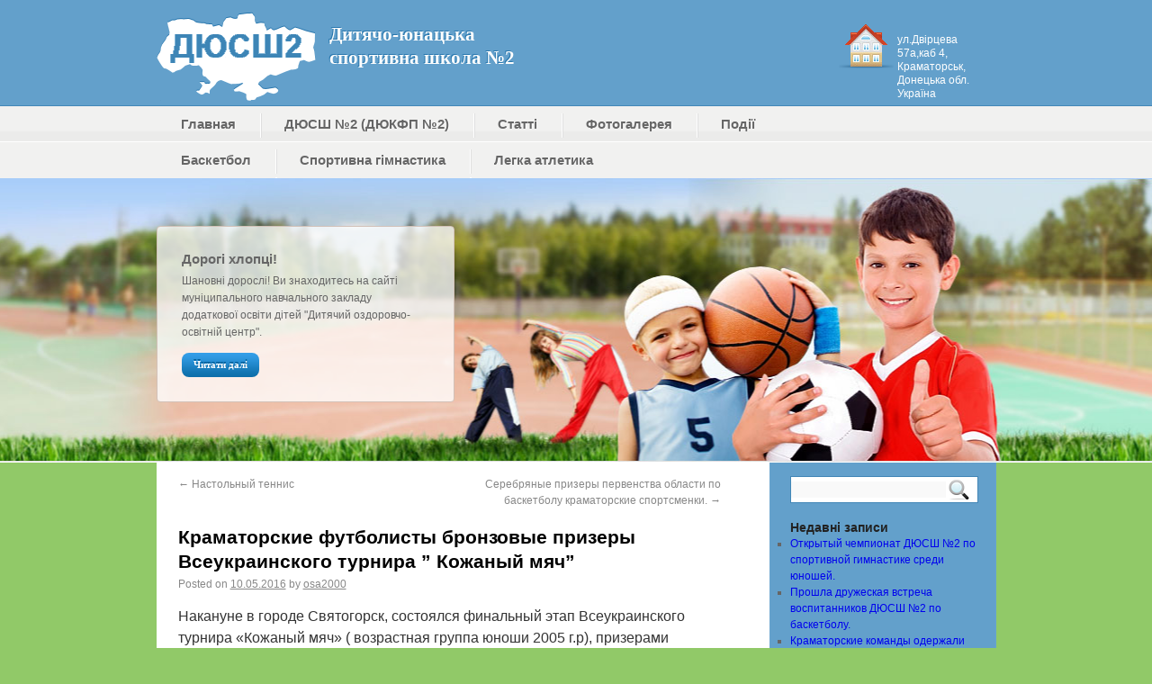

--- FILE ---
content_type: text/html; charset=UTF-8
request_url: https://dukfp2.org/2016/05/10/2976/
body_size: 11762
content:
<!DOCTYPE html>
<html dir="ltr" lang="uk"
	prefix="og: https://ogp.me/ns#" >

<head>
	<meta charset="UTF-8" />
	
		<link rel="stylesheet" type="text/css" media="all" href="https://dukfp2.org/wp-content/themes/dukfp/style.css" />
	<link rel="pingback" href="https://dukfp2.org/xmlrpc.php" />
	
	<meta name="viewport" content="width=device-width, initial-scale=1, maximum-scale=1">
    <meta name="format-detection" content="telephone=no">
	
		<!-- All in One SEO 4.2.6.1 - aioseo.com -->
		<title>Всеукраинский турнир &quot;Кожаный мяч&quot; | Дитячо-юнацька спортивна школа №2</title>
		<meta name="description" content="В Святогорске прошел Всеукраинский турнир &quot;Кожаный мяч&quot;" />
		<meta name="robots" content="max-image-preview:large" />
		<link rel="canonical" href="https://dukfp2.org/2016/05/10/2976/" />
		<meta name="generator" content="All in One SEO (AIOSEO) 4.2.6.1 " />
		<meta property="og:locale" content="uk_UA" />
		<meta property="og:site_name" content="Дитячо-юнацька спортивна школа №2 | Офіційний сайт Дитячо-юнацької спортивної школи №2 міста Краматорська" />
		<meta property="og:type" content="article" />
		<meta property="og:title" content="Всеукраинский турнир &quot;Кожаный мяч&quot; | Дитячо-юнацька спортивна школа №2" />
		<meta property="og:description" content="В Святогорске прошел Всеукраинский турнир &quot;Кожаный мяч&quot;" />
		<meta property="og:url" content="https://dukfp2.org/2016/05/10/2976/" />
		<meta property="og:image" content="https://dukfp2.org/wp-content/blogs.dir/3/files/2016/05/CAM17051.jpg" />
		<meta property="og:image:secure_url" content="https://dukfp2.org/wp-content/blogs.dir/3/files/2016/05/CAM17051.jpg" />
		<meta property="og:image:width" content="2592" />
		<meta property="og:image:height" content="1944" />
		<meta property="article:published_time" content="2016-05-10T16:29:25+00:00" />
		<meta property="article:modified_time" content="2016-05-10T18:04:33+00:00" />
		<meta name="twitter:card" content="summary_large_image" />
		<meta name="twitter:title" content="Всеукраинский турнир &quot;Кожаный мяч&quot; | Дитячо-юнацька спортивна школа №2" />
		<meta name="twitter:description" content="В Святогорске прошел Всеукраинский турнир &quot;Кожаный мяч&quot;" />
		<meta name="twitter:image" content="https://dukfp2.org/wp-content/blogs.dir/3/files/2016/05/CAM17051.jpg" />
		<script type="application/ld+json" class="aioseo-schema">
			{"@context":"https:\/\/schema.org","@graph":[{"@type":"Article","@id":"https:\/\/dukfp2.org\/2016\/05\/10\/2976\/#article","name":"\u0412\u0441\u0435\u0443\u043a\u0440\u0430\u0438\u043d\u0441\u043a\u0438\u0439 \u0442\u0443\u0440\u043d\u0438\u0440 \"\u041a\u043e\u0436\u0430\u043d\u044b\u0439 \u043c\u044f\u0447\" | \u0414\u0438\u0442\u044f\u0447\u043e-\u044e\u043d\u0430\u0446\u044c\u043a\u0430 \u0441\u043f\u043e\u0440\u0442\u0438\u0432\u043d\u0430 \u0448\u043a\u043e\u043b\u0430 \u21162","headline":"\u041a\u0440\u0430\u043c\u0430\u0442\u043e\u0440\u0441\u043a\u0438\u0435 \u0444\u0443\u0442\u0431\u043e\u043b\u0438\u0441\u0442\u044b \u0431\u0440\u043e\u043d\u0437\u043e\u0432\u044b\u0435 \u043f\u0440\u0438\u0437\u0435\u0440\u044b \u0412\u0441\u0435\u0443\u043a\u0440\u0430\u0438\u043d\u0441\u043a\u043e\u0433\u043e \u0442\u0443\u0440\u043d\u0438\u0440\u0430 &#8221; \u041a\u043e\u0436\u0430\u043d\u044b\u0439 \u043c\u044f\u0447&#8221;","author":{"@id":"https:\/\/dukfp2.org\/author\/osa2000\/#author"},"publisher":{"@id":"https:\/\/dukfp2.org\/#organization"},"image":{"@type":"ImageObject","url":"https:\/\/dukfp2.org\/wp-content\/blogs.dir\/3\/files\/2016\/05\/CAM17033.jpg","@id":"https:\/\/dukfp2.org\/#articleImage","width":2592,"height":1944},"datePublished":"2016-05-10T16:29:25+02:00","dateModified":"2016-05-10T16:29:25+02:00","inLanguage":"uk","mainEntityOfPage":{"@id":"https:\/\/dukfp2.org\/2016\/05\/10\/2976\/#webpage"},"isPartOf":{"@id":"https:\/\/dukfp2.org\/2016\/05\/10\/2976\/#webpage"},"articleSection":"\u0442\u0443\u0440\u043d\u0456\u0440\u0438, \u0444\u0443\u0442\u0431\u043e\u043b"},{"@type":"BreadcrumbList","@id":"https:\/\/dukfp2.org\/2016\/05\/10\/2976\/#breadcrumblist","itemListElement":[{"@type":"ListItem","@id":"https:\/\/dukfp2.org\/#listItem","position":1,"item":{"@type":"WebPage","@id":"https:\/\/dukfp2.org\/","name":"\u0413\u043e\u043b\u043e\u0432\u043d\u0430","description":"\u041e\u0444\u0438\u0446\u0438\u0430\u043b\u044c\u043d\u044b\u0439 \u0441\u0430\u0439\u0442 \u0414\u0435\u0442\u0441\u043a\u043e\u0433\u043e \u044e\u043d\u043e\u0448\u0435\u0441\u043a\u043e\u0433\u043e \u043a\u043b\u0443\u0431\u0430 \u0444\u0438\u0437\u0438\u0447\u0435\u0441\u043a\u043e\u0439 \u043f\u043e\u0434\u0433\u043e\u0442\u043e\u0432\u043a\u0438 \u21162 \u0433\u043e\u0440\u043e\u0434\u0430 \u041a\u0440\u0430\u043c\u0430\u0442\u043e\u0440\u0441\u043a\u0430","url":"https:\/\/dukfp2.org\/"},"nextItem":"https:\/\/dukfp2.org\/2016\/#listItem"},{"@type":"ListItem","@id":"https:\/\/dukfp2.org\/2016\/#listItem","position":2,"item":{"@type":"WebPage","@id":"https:\/\/dukfp2.org\/2016\/","name":"2016","url":"https:\/\/dukfp2.org\/2016\/"},"nextItem":"https:\/\/dukfp2.org\/2016\/05\/#listItem","previousItem":"https:\/\/dukfp2.org\/#listItem"},{"@type":"ListItem","@id":"https:\/\/dukfp2.org\/2016\/05\/#listItem","position":3,"item":{"@type":"WebPage","@id":"https:\/\/dukfp2.org\/2016\/05\/","name":"May","url":"https:\/\/dukfp2.org\/2016\/05\/"},"nextItem":"https:\/\/dukfp2.org\/2016\/05\/10\/#listItem","previousItem":"https:\/\/dukfp2.org\/2016\/#listItem"},{"@type":"ListItem","@id":"https:\/\/dukfp2.org\/2016\/05\/10\/#listItem","position":4,"item":{"@type":"WebPage","@id":"https:\/\/dukfp2.org\/2016\/05\/10\/","name":"10","url":"https:\/\/dukfp2.org\/2016\/05\/10\/"},"nextItem":"https:\/\/dukfp2.org\/2016\/05\/10\/2976\/#listItem","previousItem":"https:\/\/dukfp2.org\/2016\/05\/#listItem"},{"@type":"ListItem","@id":"https:\/\/dukfp2.org\/2016\/05\/10\/2976\/#listItem","position":5,"item":{"@type":"WebPage","@id":"https:\/\/dukfp2.org\/2016\/05\/10\/2976\/","name":"\u041a\u0440\u0430\u043c\u0430\u0442\u043e\u0440\u0441\u043a\u0438\u0435 \u0444\u0443\u0442\u0431\u043e\u043b\u0438\u0441\u0442\u044b \u0431\u0440\u043e\u043d\u0437\u043e\u0432\u044b\u0435 \u043f\u0440\u0438\u0437\u0435\u0440\u044b \u0412\u0441\u0435\u0443\u043a\u0440\u0430\u0438\u043d\u0441\u043a\u043e\u0433\u043e \u0442\u0443\u0440\u043d\u0438\u0440\u0430 \" \u041a\u043e\u0436\u0430\u043d\u044b\u0439 \u043c\u044f\u0447\"","description":"\u0412 \u0421\u0432\u044f\u0442\u043e\u0433\u043e\u0440\u0441\u043a\u0435 \u043f\u0440\u043e\u0448\u0435\u043b \u0412\u0441\u0435\u0443\u043a\u0440\u0430\u0438\u043d\u0441\u043a\u0438\u0439 \u0442\u0443\u0440\u043d\u0438\u0440 \"\u041a\u043e\u0436\u0430\u043d\u044b\u0439 \u043c\u044f\u0447\"","url":"https:\/\/dukfp2.org\/2016\/05\/10\/2976\/"},"previousItem":"https:\/\/dukfp2.org\/2016\/05\/10\/#listItem"}]},{"@type":"Organization","@id":"https:\/\/dukfp2.org\/#organization","name":"\u0414\u0435\u0442\u0441\u043a\u0438\u0439 \u044e\u043d\u043e\u0448\u0435\u0441\u043a\u0438\u0439 \u043a\u043b\u0443\u0431 \u0444\u0438\u0437\u0438\u0447\u0435\u0441\u043a\u043e\u0439 \u043f\u043e\u0434\u0433\u043e\u0442\u043e\u0432\u043a\u0438 \u21162","url":"https:\/\/dukfp2.org\/"},{"@type":"WebPage","@id":"https:\/\/dukfp2.org\/2016\/05\/10\/2976\/#webpage","url":"https:\/\/dukfp2.org\/2016\/05\/10\/2976\/","name":"\u0412\u0441\u0435\u0443\u043a\u0440\u0430\u0438\u043d\u0441\u043a\u0438\u0439 \u0442\u0443\u0440\u043d\u0438\u0440 \"\u041a\u043e\u0436\u0430\u043d\u044b\u0439 \u043c\u044f\u0447\" | \u0414\u0438\u0442\u044f\u0447\u043e-\u044e\u043d\u0430\u0446\u044c\u043a\u0430 \u0441\u043f\u043e\u0440\u0442\u0438\u0432\u043d\u0430 \u0448\u043a\u043e\u043b\u0430 \u21162","description":"\u0412 \u0421\u0432\u044f\u0442\u043e\u0433\u043e\u0440\u0441\u043a\u0435 \u043f\u0440\u043e\u0448\u0435\u043b \u0412\u0441\u0435\u0443\u043a\u0440\u0430\u0438\u043d\u0441\u043a\u0438\u0439 \u0442\u0443\u0440\u043d\u0438\u0440 \"\u041a\u043e\u0436\u0430\u043d\u044b\u0439 \u043c\u044f\u0447\"","inLanguage":"uk","isPartOf":{"@id":"https:\/\/dukfp2.org\/#website"},"breadcrumb":{"@id":"https:\/\/dukfp2.org\/2016\/05\/10\/2976\/#breadcrumblist"},"author":"https:\/\/dukfp2.org\/author\/osa2000\/#author","creator":"https:\/\/dukfp2.org\/author\/osa2000\/#author","datePublished":"2016-05-10T16:29:25+02:00","dateModified":"2016-05-10T18:04:33+02:00"},{"@type":"WebSite","@id":"https:\/\/dukfp2.org\/#website","url":"https:\/\/dukfp2.org\/","name":"\u0414\u0438\u0442\u044f\u0447\u043e-\u044e\u043d\u0430\u0446\u044c\u043a\u0430 \u0441\u043f\u043e\u0440\u0442\u0438\u0432\u043d\u0430 \u0448\u043a\u043e\u043b\u0430 \u21162","description":"\u041e\u0444\u0456\u0446\u0456\u0439\u043d\u0438\u0439 \u0441\u0430\u0439\u0442 \u0414\u0438\u0442\u044f\u0447\u043e-\u044e\u043d\u0430\u0446\u044c\u043a\u043e\u0457 \u0441\u043f\u043e\u0440\u0442\u0438\u0432\u043d\u043e\u0457 \u0448\u043a\u043e\u043b\u0438 \u21162 \u043c\u0456\u0441\u0442\u0430 \u041a\u0440\u0430\u043c\u0430\u0442\u043e\u0440\u0441\u044c\u043a\u0430","inLanguage":"uk","publisher":{"@id":"https:\/\/dukfp2.org\/#organization"}}]}
		</script>
		<!-- All in One SEO -->

<link rel='dns-prefetch' href='//s.w.org' />
<link rel="alternate" type="application/rss+xml" title="Дитячо-юнацька спортивна школа №2 &raquo; стрічка" href="https://dukfp2.org/feed/" />
<link rel="alternate" type="application/rss+xml" title="Дитячо-юнацька спортивна школа №2 &raquo; Канал коментарів" href="https://dukfp2.org/comments/feed/" />
<link rel="alternate" type="application/rss+xml" title="Дитячо-юнацька спортивна школа №2 &raquo; Краматорские футболисты бронзовые призеры Всеукраинского турнира &#8221; Кожаный мяч&#8221; Канал коментарів" href="https://dukfp2.org/2016/05/10/2976/feed/" />
<script type="text/javascript">
window._wpemojiSettings = {"baseUrl":"https:\/\/s.w.org\/images\/core\/emoji\/14.0.0\/72x72\/","ext":".png","svgUrl":"https:\/\/s.w.org\/images\/core\/emoji\/14.0.0\/svg\/","svgExt":".svg","source":{"concatemoji":"https:\/\/dukfp2.org\/wp-includes\/js\/wp-emoji-release.min.js?ver=6.0.11"}};
/*! This file is auto-generated */
!function(e,a,t){var n,r,o,i=a.createElement("canvas"),p=i.getContext&&i.getContext("2d");function s(e,t){var a=String.fromCharCode,e=(p.clearRect(0,0,i.width,i.height),p.fillText(a.apply(this,e),0,0),i.toDataURL());return p.clearRect(0,0,i.width,i.height),p.fillText(a.apply(this,t),0,0),e===i.toDataURL()}function c(e){var t=a.createElement("script");t.src=e,t.defer=t.type="text/javascript",a.getElementsByTagName("head")[0].appendChild(t)}for(o=Array("flag","emoji"),t.supports={everything:!0,everythingExceptFlag:!0},r=0;r<o.length;r++)t.supports[o[r]]=function(e){if(!p||!p.fillText)return!1;switch(p.textBaseline="top",p.font="600 32px Arial",e){case"flag":return s([127987,65039,8205,9895,65039],[127987,65039,8203,9895,65039])?!1:!s([55356,56826,55356,56819],[55356,56826,8203,55356,56819])&&!s([55356,57332,56128,56423,56128,56418,56128,56421,56128,56430,56128,56423,56128,56447],[55356,57332,8203,56128,56423,8203,56128,56418,8203,56128,56421,8203,56128,56430,8203,56128,56423,8203,56128,56447]);case"emoji":return!s([129777,127995,8205,129778,127999],[129777,127995,8203,129778,127999])}return!1}(o[r]),t.supports.everything=t.supports.everything&&t.supports[o[r]],"flag"!==o[r]&&(t.supports.everythingExceptFlag=t.supports.everythingExceptFlag&&t.supports[o[r]]);t.supports.everythingExceptFlag=t.supports.everythingExceptFlag&&!t.supports.flag,t.DOMReady=!1,t.readyCallback=function(){t.DOMReady=!0},t.supports.everything||(n=function(){t.readyCallback()},a.addEventListener?(a.addEventListener("DOMContentLoaded",n,!1),e.addEventListener("load",n,!1)):(e.attachEvent("onload",n),a.attachEvent("onreadystatechange",function(){"complete"===a.readyState&&t.readyCallback()})),(e=t.source||{}).concatemoji?c(e.concatemoji):e.wpemoji&&e.twemoji&&(c(e.twemoji),c(e.wpemoji)))}(window,document,window._wpemojiSettings);
</script>
<style type="text/css">
img.wp-smiley,
img.emoji {
	display: inline !important;
	border: none !important;
	box-shadow: none !important;
	height: 1em !important;
	width: 1em !important;
	margin: 0 0.07em !important;
	vertical-align: -0.1em !important;
	background: none !important;
	padding: 0 !important;
}
</style>
	<link rel='stylesheet' id='wp-block-library-css'  href='https://dukfp2.org/wp-includes/css/dist/block-library/style.min.css?ver=6.0.11' type='text/css' media='all' />
<style id='global-styles-inline-css' type='text/css'>
body{--wp--preset--color--black: #000000;--wp--preset--color--cyan-bluish-gray: #abb8c3;--wp--preset--color--white: #ffffff;--wp--preset--color--pale-pink: #f78da7;--wp--preset--color--vivid-red: #cf2e2e;--wp--preset--color--luminous-vivid-orange: #ff6900;--wp--preset--color--luminous-vivid-amber: #fcb900;--wp--preset--color--light-green-cyan: #7bdcb5;--wp--preset--color--vivid-green-cyan: #00d084;--wp--preset--color--pale-cyan-blue: #8ed1fc;--wp--preset--color--vivid-cyan-blue: #0693e3;--wp--preset--color--vivid-purple: #9b51e0;--wp--preset--gradient--vivid-cyan-blue-to-vivid-purple: linear-gradient(135deg,rgba(6,147,227,1) 0%,rgb(155,81,224) 100%);--wp--preset--gradient--light-green-cyan-to-vivid-green-cyan: linear-gradient(135deg,rgb(122,220,180) 0%,rgb(0,208,130) 100%);--wp--preset--gradient--luminous-vivid-amber-to-luminous-vivid-orange: linear-gradient(135deg,rgba(252,185,0,1) 0%,rgba(255,105,0,1) 100%);--wp--preset--gradient--luminous-vivid-orange-to-vivid-red: linear-gradient(135deg,rgba(255,105,0,1) 0%,rgb(207,46,46) 100%);--wp--preset--gradient--very-light-gray-to-cyan-bluish-gray: linear-gradient(135deg,rgb(238,238,238) 0%,rgb(169,184,195) 100%);--wp--preset--gradient--cool-to-warm-spectrum: linear-gradient(135deg,rgb(74,234,220) 0%,rgb(151,120,209) 20%,rgb(207,42,186) 40%,rgb(238,44,130) 60%,rgb(251,105,98) 80%,rgb(254,248,76) 100%);--wp--preset--gradient--blush-light-purple: linear-gradient(135deg,rgb(255,206,236) 0%,rgb(152,150,240) 100%);--wp--preset--gradient--blush-bordeaux: linear-gradient(135deg,rgb(254,205,165) 0%,rgb(254,45,45) 50%,rgb(107,0,62) 100%);--wp--preset--gradient--luminous-dusk: linear-gradient(135deg,rgb(255,203,112) 0%,rgb(199,81,192) 50%,rgb(65,88,208) 100%);--wp--preset--gradient--pale-ocean: linear-gradient(135deg,rgb(255,245,203) 0%,rgb(182,227,212) 50%,rgb(51,167,181) 100%);--wp--preset--gradient--electric-grass: linear-gradient(135deg,rgb(202,248,128) 0%,rgb(113,206,126) 100%);--wp--preset--gradient--midnight: linear-gradient(135deg,rgb(2,3,129) 0%,rgb(40,116,252) 100%);--wp--preset--duotone--dark-grayscale: url('#wp-duotone-dark-grayscale');--wp--preset--duotone--grayscale: url('#wp-duotone-grayscale');--wp--preset--duotone--purple-yellow: url('#wp-duotone-purple-yellow');--wp--preset--duotone--blue-red: url('#wp-duotone-blue-red');--wp--preset--duotone--midnight: url('#wp-duotone-midnight');--wp--preset--duotone--magenta-yellow: url('#wp-duotone-magenta-yellow');--wp--preset--duotone--purple-green: url('#wp-duotone-purple-green');--wp--preset--duotone--blue-orange: url('#wp-duotone-blue-orange');--wp--preset--font-size--small: 13px;--wp--preset--font-size--medium: 20px;--wp--preset--font-size--large: 36px;--wp--preset--font-size--x-large: 42px;}.has-black-color{color: var(--wp--preset--color--black) !important;}.has-cyan-bluish-gray-color{color: var(--wp--preset--color--cyan-bluish-gray) !important;}.has-white-color{color: var(--wp--preset--color--white) !important;}.has-pale-pink-color{color: var(--wp--preset--color--pale-pink) !important;}.has-vivid-red-color{color: var(--wp--preset--color--vivid-red) !important;}.has-luminous-vivid-orange-color{color: var(--wp--preset--color--luminous-vivid-orange) !important;}.has-luminous-vivid-amber-color{color: var(--wp--preset--color--luminous-vivid-amber) !important;}.has-light-green-cyan-color{color: var(--wp--preset--color--light-green-cyan) !important;}.has-vivid-green-cyan-color{color: var(--wp--preset--color--vivid-green-cyan) !important;}.has-pale-cyan-blue-color{color: var(--wp--preset--color--pale-cyan-blue) !important;}.has-vivid-cyan-blue-color{color: var(--wp--preset--color--vivid-cyan-blue) !important;}.has-vivid-purple-color{color: var(--wp--preset--color--vivid-purple) !important;}.has-black-background-color{background-color: var(--wp--preset--color--black) !important;}.has-cyan-bluish-gray-background-color{background-color: var(--wp--preset--color--cyan-bluish-gray) !important;}.has-white-background-color{background-color: var(--wp--preset--color--white) !important;}.has-pale-pink-background-color{background-color: var(--wp--preset--color--pale-pink) !important;}.has-vivid-red-background-color{background-color: var(--wp--preset--color--vivid-red) !important;}.has-luminous-vivid-orange-background-color{background-color: var(--wp--preset--color--luminous-vivid-orange) !important;}.has-luminous-vivid-amber-background-color{background-color: var(--wp--preset--color--luminous-vivid-amber) !important;}.has-light-green-cyan-background-color{background-color: var(--wp--preset--color--light-green-cyan) !important;}.has-vivid-green-cyan-background-color{background-color: var(--wp--preset--color--vivid-green-cyan) !important;}.has-pale-cyan-blue-background-color{background-color: var(--wp--preset--color--pale-cyan-blue) !important;}.has-vivid-cyan-blue-background-color{background-color: var(--wp--preset--color--vivid-cyan-blue) !important;}.has-vivid-purple-background-color{background-color: var(--wp--preset--color--vivid-purple) !important;}.has-black-border-color{border-color: var(--wp--preset--color--black) !important;}.has-cyan-bluish-gray-border-color{border-color: var(--wp--preset--color--cyan-bluish-gray) !important;}.has-white-border-color{border-color: var(--wp--preset--color--white) !important;}.has-pale-pink-border-color{border-color: var(--wp--preset--color--pale-pink) !important;}.has-vivid-red-border-color{border-color: var(--wp--preset--color--vivid-red) !important;}.has-luminous-vivid-orange-border-color{border-color: var(--wp--preset--color--luminous-vivid-orange) !important;}.has-luminous-vivid-amber-border-color{border-color: var(--wp--preset--color--luminous-vivid-amber) !important;}.has-light-green-cyan-border-color{border-color: var(--wp--preset--color--light-green-cyan) !important;}.has-vivid-green-cyan-border-color{border-color: var(--wp--preset--color--vivid-green-cyan) !important;}.has-pale-cyan-blue-border-color{border-color: var(--wp--preset--color--pale-cyan-blue) !important;}.has-vivid-cyan-blue-border-color{border-color: var(--wp--preset--color--vivid-cyan-blue) !important;}.has-vivid-purple-border-color{border-color: var(--wp--preset--color--vivid-purple) !important;}.has-vivid-cyan-blue-to-vivid-purple-gradient-background{background: var(--wp--preset--gradient--vivid-cyan-blue-to-vivid-purple) !important;}.has-light-green-cyan-to-vivid-green-cyan-gradient-background{background: var(--wp--preset--gradient--light-green-cyan-to-vivid-green-cyan) !important;}.has-luminous-vivid-amber-to-luminous-vivid-orange-gradient-background{background: var(--wp--preset--gradient--luminous-vivid-amber-to-luminous-vivid-orange) !important;}.has-luminous-vivid-orange-to-vivid-red-gradient-background{background: var(--wp--preset--gradient--luminous-vivid-orange-to-vivid-red) !important;}.has-very-light-gray-to-cyan-bluish-gray-gradient-background{background: var(--wp--preset--gradient--very-light-gray-to-cyan-bluish-gray) !important;}.has-cool-to-warm-spectrum-gradient-background{background: var(--wp--preset--gradient--cool-to-warm-spectrum) !important;}.has-blush-light-purple-gradient-background{background: var(--wp--preset--gradient--blush-light-purple) !important;}.has-blush-bordeaux-gradient-background{background: var(--wp--preset--gradient--blush-bordeaux) !important;}.has-luminous-dusk-gradient-background{background: var(--wp--preset--gradient--luminous-dusk) !important;}.has-pale-ocean-gradient-background{background: var(--wp--preset--gradient--pale-ocean) !important;}.has-electric-grass-gradient-background{background: var(--wp--preset--gradient--electric-grass) !important;}.has-midnight-gradient-background{background: var(--wp--preset--gradient--midnight) !important;}.has-small-font-size{font-size: var(--wp--preset--font-size--small) !important;}.has-medium-font-size{font-size: var(--wp--preset--font-size--medium) !important;}.has-large-font-size{font-size: var(--wp--preset--font-size--large) !important;}.has-x-large-font-size{font-size: var(--wp--preset--font-size--x-large) !important;}
</style>
<link rel='stylesheet' id='ye_dynamic-css'  href='https://dukfp2.org/wp-content/plugins/youtube-embed/css/main.min.css?ver=5.2.3' type='text/css' media='all' />
<link rel="https://api.w.org/" href="https://dukfp2.org/wp-json/" /><link rel="alternate" type="application/json" href="https://dukfp2.org/wp-json/wp/v2/posts/2976" /><link rel="EditURI" type="application/rsd+xml" title="RSD" href="https://dukfp2.org/xmlrpc.php?rsd" />
<link rel="wlwmanifest" type="application/wlwmanifest+xml" href="https://dukfp2.org/wp-includes/wlwmanifest.xml" /> 
<meta name="generator" content="WordPress 6.0.11" />
<link rel='shortlink' href='https://dukfp2.org/?p=2976' />
<link rel="alternate" type="application/json+oembed" href="https://dukfp2.org/wp-json/oembed/1.0/embed?url=https%3A%2F%2Fdukfp2.org%2F2016%2F05%2F10%2F2976%2F" />
<link rel="alternate" type="text/xml+oembed" href="https://dukfp2.org/wp-json/oembed/1.0/embed?url=https%3A%2F%2Fdukfp2.org%2F2016%2F05%2F10%2F2976%2F&#038;format=xml" />
</head>

<body class="post-template-default single single-post postid-2976 single-format-standard">
	<div class="wrapper" class="hfeed">
		<div id="header">
			<div class="wrapper">
				<div id="header-top">
					<a id="logo" href="https://dukfp2.org/" title="Дитячо-юнацька спортивна школа №2" rel="home"><img src="https://dukfp2.org/wp-content/themes/dukfp/images/logo2.png" alt="Дитячо-юнацька спортивна школа №2" title="Дитячо-юнацька спортивна школа №2" /><span>Дитячо-юнацька спортивна школа №2</span></a>

					<div class="contact_addr_and_tel">
						<!--div class="telephone"></div -->
						<div class="address">
							<p>ул.Двірцева 57а,каб 4, Краматорськ, Донецька обл. Україна</p>
						</div>
					</div>
				</div>
				<div id="access" role="navigation">
					<div class="menu-main_menu-container"><ul id="menu-main_menu" class="menu"><li id="menu-item-5" class="menu-item menu-item-type-custom menu-item-object-custom menu-item-home menu-item-5"><a href="http://dukfp2.org/">Главная</a></li>
<li id="menu-item-4" class="menu-item menu-item-type-post_type menu-item-object-page menu-item-home menu-item-4"><a href="https://dukfp2.org/about/">ДЮСШ №2 (ДЮКФП №2)</a></li>
<li id="menu-item-37" class="menu-item menu-item-type-taxonomy menu-item-object-category menu-item-37"><a href="https://dukfp2.org/category/articles/">Статті</a></li>
<li id="menu-item-478" class="menu-item menu-item-type-post_type menu-item-object-page menu-item-478"><a href="https://dukfp2.org/fotogalereya/">Фотогалерея</a></li>
<li id="menu-item-36" class="menu-item menu-item-type-taxonomy menu-item-object-category menu-item-36"><a href="https://dukfp2.org/category/events/">Події</a></li>
</ul></div>				</div><!-- #access -->
				<div id="access" role="sub-navigation">
					<div class="menu-sub_menu-container"><ul id="menu-sub_menu" class="menu"><li id="menu-item-6876" class="menu-item menu-item-type-post_type menu-item-object-page menu-item-6876"><a href="https://dukfp2.org/basketbol/">Баскетбол</a></li>
<li id="menu-item-6877" class="menu-item menu-item-type-post_type menu-item-object-page menu-item-6877"><a href="https://dukfp2.org/gimnestik/">Cпортивна гімнастика</a></li>
<li id="menu-item-6878" class="menu-item menu-item-type-post_type menu-item-object-page menu-item-6878"><a href="https://dukfp2.org/about/legkaya-atletika-2/">Легка атлетика</a></li>
</ul></div>				</div><!-- #access -->
			</div>
		</div><!-- #header -->
	</div>
	<div id="main">
		<div class="home_collage">
			<div class="wrapper">
				<div class="slogan_box_wrap">
					<div class="slogan_box">
						<div class="slogan_title">Дорогі хлопці!</div>
						<p>Шановні дорослі! Ви знаходитесь на сайті муніципального навчального закладу додаткової освіти дітей "Дитячий оздоровчо-освітній центр".</p>
						<a href="javascript:void(0);" class="custom_button">Читати далі</a>
					</div>
				</div>
			</div>
		</div>
		<div class="wrapper">
			<div class="content_wrapper">
				<!-- Begin:#container -->

		<div id="container">
			<div id="content" role="main">


				<div id="nav-above" class="navigation">
					<div class="nav-previous"><a href="https://dukfp2.org/2016/05/04/nastolnyj-tennis/" rel="prev"><span class="meta-nav">&larr;</span> Настольный теннис</a></div>
					<div class="nav-next"><a href="https://dukfp2.org/2016/05/10/3001/" rel="next">Серебряные призеры первенства области по баскетболу краматорские спортсменки. <span class="meta-nav">&rarr;</span></a></div>
				</div><!-- #nav-above -->

				<div id="post-2976" class="post-2976 post type-post status-publish format-standard hentry category-turniry tag-futbol">
					<h1 class="entry-title">Краматорские футболисты бронзовые призеры Всеукраинского турнира &#8221; Кожаный мяч&#8221;</h1>

					<div class="entry-meta">
						<span class="meta-prep meta-prep-author">Posted on</span> <a href="https://dukfp2.org/2016/05/10/2976/" title="18:29" rel="bookmark"><span class="entry-date">10.05.2016</span></a> <span class="meta-sep">by</span> <span class="author vcard"><a class="url fn n" href="https://dukfp2.org/author/osa2000/" title="View all posts by osa2000">osa2000</a></span>					</div><!-- .entry-meta -->

					<div class="entry-content">
						<p>Накануне в городе Святогорск, состоялся финальный этап Всеукраинского турнира «Кожаный мяч» ( возрастная группа юноши 2005 г.р), призерами которого стали юные футболисты ДЮКФП №2<br />
Чтобы добраться до финальной части турнира, юным футболистам пришлось преодолеть зональные первенства, в своей зоне команда заняла 1 место, обыграв команды Славянска, Славянского района, Лимана.<br />
В финале спортсмены встречались с командами Белозерска, Курахово, Константиновка.</p>
<p>Краматорск- Курахово 1:2<br />
Краматорск- Константиновка 2:2<br />
Краматорск- Белозерск 0:0<br />
В итоге команда под руководством Николай Ивановича Гумского стала бронзовым призером.<br />
Состав команды:<br />
Пивовар Александр, Лысак Андрей, Бородавкин Ярослав, Соколенко Егор, Сальников Евгений, Божко Антон, Яценко Лев, Прохоренко Егор, Ковтун Павел, Глушич Даниил Скотаренко Ян, Городецкий Арсен<br />
Нужно отметить, что игроки нашей команды младше своих соперников, но они показали достойный результат. Отличную игру показали Пивовар Александр, Кузьмарев Стас, Ковтун Павел<br />
Огромную моральную и материальную поддержку на всех этапах соревнований оказывают родители юных футболистов, родительский комитет в составе семьи Ковтун, семьи Кузьмаревых, семьи Городецких, Лысака Андрея, Овчаренко Василия, Скотаренко Карины; к сожалению наша талантливая команда не имеет спонсора, все соревнования, турниры проводятся за счет родителей.</p>
<p><a href="http://dukfp2.org/2016/05/10/2976/cam17033/" rel="attachment wp-att-3006"><img class="alignnone size-thumbnail wp-image-3006" src="http://dukfp2.org/wp-content/blogs.dir/3/files/2016/05/CAM17033-150x150.jpg" alt="" width="150" height="150" /></a><a href="http://dukfp2.org/2016/05/10/2976/cam17044/" rel="attachment wp-att-3008"><img loading="lazy" class="alignnone size-thumbnail wp-image-3008" src="http://dukfp2.org/wp-content/blogs.dir/3/files/2016/05/CAM17044-150x150.jpg" alt="" width="150" height="150" /></a><a href="http://dukfp2.org/2016/05/10/2976/cam17040/" rel="attachment wp-att-3007"><img loading="lazy" class="alignnone size-thumbnail wp-image-3007" src="http://dukfp2.org/wp-content/blogs.dir/3/files/2016/05/CAM17040-150x150.jpg" alt="" width="150" height="150" /></a><a href="http://dukfp2.org/2016/05/10/2976/cam17051/" rel="attachment wp-att-3014"><img loading="lazy" class="alignnone size-thumbnail wp-image-3014" src="http://dukfp2.org/wp-content/blogs.dir/3/files/2016/05/CAM17051-150x150.jpg" alt="" width="150" height="150" /></a></p>
											</div><!-- .entry-content -->


					<div class="entry-utility">
						This entry was posted in <a href="https://dukfp2.org/category/turniry/" rel="category tag">турніри</a> and tagged <a href="https://dukfp2.org/tag/futbol/" rel="tag">футбол</a>. Bookmark the <a href="https://dukfp2.org/2016/05/10/2976/" title="Permalink to Краматорские футболисты бронзовые призеры Всеукраинского турнира &#8221; Кожаный мяч&#8221;" rel="bookmark">permalink</a>.											</div><!-- .entry-utility -->
				</div><!-- #post-## -->

				<div id="nav-below" class="navigation">
					<div class="nav-previous"><a href="https://dukfp2.org/2016/05/04/nastolnyj-tennis/" rel="prev"><span class="meta-nav">&larr;</span> Настольный теннис</a></div>
					<div class="nav-next"><a href="https://dukfp2.org/2016/05/10/3001/" rel="next">Серебряные призеры первенства области по баскетболу краматорские спортсменки. <span class="meta-nav">&rarr;</span></a></div>
				</div><!-- #nav-below -->

				
			<div id="comments">


	<p class="nocomments">Comments are closed.</p>



</div><!-- #comments -->


			</div><!-- #content -->
		</div><!-- #container -->

				<!-- End:#conteiner -->
				<div id="sidebar">
					
		<div id="primary" class="widget-area" role="complementary">
			<ul class="xoxo">

<li id="search-2" class="widget-container widget_search"><form role="search" method="get" id="searchform" class="searchform" action="https://dukfp2.org/">
				<div>
					<label class="screen-reader-text" for="s">Пошук:</label>
					<input type="text" value="" name="s" id="s" />
					<input type="submit" id="searchsubmit" value="Шукати" />
				</div>
			</form></li>
		<li id="recent-posts-2" class="widget-container widget_recent_entries">
		<h3 class="widget-title">Недавні записи</h3>
		<ul>
											<li>
					<a href="https://dukfp2.org/2022/01/06/otkrytyj-chempionat-dyussh-2-po-sportivnoj-gimnastike-sredi-yunoshej-2/">Открытый чемпионат ДЮСШ №2 по спортивной гимнастике среди юношей.</a>
									</li>
											<li>
					<a href="https://dukfp2.org/2022/01/06/6852/">Прошла дружеская  встреча воспитанников ДЮСШ №2 по баскетболу. </a>
									</li>
											<li>
					<a href="https://dukfp2.org/2022/01/06/kramatorskie-komandy-oderzhali-dve-uverennye-pobedy-v-pervyj-den-vseukrainskogo-turnira-po-basketbolu/">Краматорские команды одержали две уверенные победы в первый день Всеукраинского турнира по баскетболу</a>
									</li>
											<li>
					<a href="https://dukfp2.org/2022/01/06/kramatorskaya-dyussh-2-podvela-itogi-2021-goda/">Краматорская ДЮСШ №2 подвела итоги 2021 года</a>
									</li>
											<li>
					<a href="https://dukfp2.org/2021/12/09/legka-atletika-5/">У Бахмуті пройшов чемпіонат Донецької області з легкої атлетики.</a>
									</li>
					</ul>

		</li><li id="archives-2" class="widget-container widget_archive"><h3 class="widget-title">Архіви</h3>
			<ul>
					<li><a href='https://dukfp2.org/2022/01/'>Січень 2022</a></li>
	<li><a href='https://dukfp2.org/2021/12/'>Грудень 2021</a></li>
	<li><a href='https://dukfp2.org/2021/10/'>Жовтень 2021</a></li>
	<li><a href='https://dukfp2.org/2021/09/'>Вересень 2021</a></li>
	<li><a href='https://dukfp2.org/2021/05/'>Травень 2021</a></li>
	<li><a href='https://dukfp2.org/2021/04/'>Квітень 2021</a></li>
	<li><a href='https://dukfp2.org/2021/03/'>Березень 2021</a></li>
	<li><a href='https://dukfp2.org/2021/02/'>Лютий 2021</a></li>
	<li><a href='https://dukfp2.org/2021/01/'>Січень 2021</a></li>
	<li><a href='https://dukfp2.org/2020/10/'>Жовтень 2020</a></li>
	<li><a href='https://dukfp2.org/2020/09/'>Вересень 2020</a></li>
	<li><a href='https://dukfp2.org/2020/03/'>Березень 2020</a></li>
	<li><a href='https://dukfp2.org/2020/02/'>Лютий 2020</a></li>
	<li><a href='https://dukfp2.org/2020/01/'>Січень 2020</a></li>
	<li><a href='https://dukfp2.org/2019/12/'>Грудень 2019</a></li>
	<li><a href='https://dukfp2.org/2019/11/'>Листопад 2019</a></li>
	<li><a href='https://dukfp2.org/2019/10/'>Жовтень 2019</a></li>
	<li><a href='https://dukfp2.org/2019/09/'>Вересень 2019</a></li>
	<li><a href='https://dukfp2.org/2019/06/'>Червень 2019</a></li>
	<li><a href='https://dukfp2.org/2019/05/'>Травень 2019</a></li>
	<li><a href='https://dukfp2.org/2019/04/'>Квітень 2019</a></li>
	<li><a href='https://dukfp2.org/2019/03/'>Березень 2019</a></li>
	<li><a href='https://dukfp2.org/2019/02/'>Лютий 2019</a></li>
	<li><a href='https://dukfp2.org/2019/01/'>Січень 2019</a></li>
	<li><a href='https://dukfp2.org/2018/12/'>Грудень 2018</a></li>
	<li><a href='https://dukfp2.org/2018/11/'>Листопад 2018</a></li>
	<li><a href='https://dukfp2.org/2018/10/'>Жовтень 2018</a></li>
	<li><a href='https://dukfp2.org/2018/09/'>Вересень 2018</a></li>
	<li><a href='https://dukfp2.org/2018/06/'>Червень 2018</a></li>
	<li><a href='https://dukfp2.org/2018/05/'>Травень 2018</a></li>
	<li><a href='https://dukfp2.org/2018/04/'>Квітень 2018</a></li>
	<li><a href='https://dukfp2.org/2018/03/'>Березень 2018</a></li>
	<li><a href='https://dukfp2.org/2018/02/'>Лютий 2018</a></li>
	<li><a href='https://dukfp2.org/2018/01/'>Січень 2018</a></li>
	<li><a href='https://dukfp2.org/2017/12/'>Грудень 2017</a></li>
	<li><a href='https://dukfp2.org/2017/11/'>Листопад 2017</a></li>
	<li><a href='https://dukfp2.org/2017/10/'>Жовтень 2017</a></li>
	<li><a href='https://dukfp2.org/2017/09/'>Вересень 2017</a></li>
	<li><a href='https://dukfp2.org/2017/08/'>Серпень 2017</a></li>
	<li><a href='https://dukfp2.org/2017/07/'>Липень 2017</a></li>
	<li><a href='https://dukfp2.org/2017/06/'>Червень 2017</a></li>
	<li><a href='https://dukfp2.org/2017/05/'>Травень 2017</a></li>
	<li><a href='https://dukfp2.org/2017/04/'>Квітень 2017</a></li>
	<li><a href='https://dukfp2.org/2017/03/'>Березень 2017</a></li>
	<li><a href='https://dukfp2.org/2017/02/'>Лютий 2017</a></li>
	<li><a href='https://dukfp2.org/2017/01/'>Січень 2017</a></li>
	<li><a href='https://dukfp2.org/2016/12/'>Грудень 2016</a></li>
	<li><a href='https://dukfp2.org/2016/11/'>Листопад 2016</a></li>
	<li><a href='https://dukfp2.org/2016/10/'>Жовтень 2016</a></li>
	<li><a href='https://dukfp2.org/2016/09/'>Вересень 2016</a></li>
	<li><a href='https://dukfp2.org/2016/08/'>Серпень 2016</a></li>
	<li><a href='https://dukfp2.org/2016/06/'>Червень 2016</a></li>
	<li><a href='https://dukfp2.org/2016/05/'>Травень 2016</a></li>
	<li><a href='https://dukfp2.org/2016/04/'>Квітень 2016</a></li>
	<li><a href='https://dukfp2.org/2016/03/'>Березень 2016</a></li>
	<li><a href='https://dukfp2.org/2016/02/'>Лютий 2016</a></li>
	<li><a href='https://dukfp2.org/2016/01/'>Січень 2016</a></li>
	<li><a href='https://dukfp2.org/2015/12/'>Грудень 2015</a></li>
	<li><a href='https://dukfp2.org/2015/11/'>Листопад 2015</a></li>
	<li><a href='https://dukfp2.org/2015/10/'>Жовтень 2015</a></li>
	<li><a href='https://dukfp2.org/2015/09/'>Вересень 2015</a></li>
	<li><a href='https://dukfp2.org/2015/08/'>Серпень 2015</a></li>
	<li><a href='https://dukfp2.org/2015/06/'>Червень 2015</a></li>
	<li><a href='https://dukfp2.org/2015/05/'>Травень 2015</a></li>
	<li><a href='https://dukfp2.org/2015/04/'>Квітень 2015</a></li>
	<li><a href='https://dukfp2.org/2015/03/'>Березень 2015</a></li>
	<li><a href='https://dukfp2.org/2015/02/'>Лютий 2015</a></li>
	<li><a href='https://dukfp2.org/2015/01/'>Січень 2015</a></li>
	<li><a href='https://dukfp2.org/2014/12/'>Грудень 2014</a></li>
	<li><a href='https://dukfp2.org/2014/11/'>Листопад 2014</a></li>
	<li><a href='https://dukfp2.org/2014/10/'>Жовтень 2014</a></li>
	<li><a href='https://dukfp2.org/2014/09/'>Вересень 2014</a></li>
	<li><a href='https://dukfp2.org/2014/08/'>Серпень 2014</a></li>
	<li><a href='https://dukfp2.org/2014/03/'>Березень 2014</a></li>
	<li><a href='https://dukfp2.org/2014/02/'>Лютий 2014</a></li>
	<li><a href='https://dukfp2.org/2014/01/'>Січень 2014</a></li>
	<li><a href='https://dukfp2.org/2013/10/'>Жовтень 2013</a></li>
	<li><a href='https://dukfp2.org/2013/09/'>Вересень 2013</a></li>
	<li><a href='https://dukfp2.org/2013/03/'>Березень 2013</a></li>
	<li><a href='https://dukfp2.org/2012/11/'>Листопад 2012</a></li>
	<li><a href='https://dukfp2.org/2012/10/'>Жовтень 2012</a></li>
	<li><a href='https://dukfp2.org/2012/09/'>Вересень 2012</a></li>
	<li><a href='https://dukfp2.org/2012/02/'>Лютий 2012</a></li>
	<li><a href='https://dukfp2.org/2011/12/'>Грудень 2011</a></li>
	<li><a href='https://dukfp2.org/2011/11/'>Листопад 2011</a></li>
			</ul>

			</li><li id="categories-2" class="widget-container widget_categories"><h3 class="widget-title">Категорії</h3>
			<ul>
					<li class="cat-item cat-item-109"><a href="https://dukfp2.org/category/basketbol-3x3/">баскетбол 3Х3</a>
</li>
	<li class="cat-item cat-item-38"><a href="https://dukfp2.org/category/basketbol-zmagannya/" title="Обласні змагання з баскетболу">баскетбол, змагання</a>
</li>
	<li class="cat-item cat-item-31"><a href="https://dukfp2.org/category/basketbolnye-kluby-ukrainy/">Баскетбольні клуби Украіїни</a>
</li>
	<li class="cat-item cat-item-48"><a href="https://dukfp2.org/category/zmagannja-z-basketbolu/basketbolni-math/" title="Баскетбольні матчі">баскетбольні матчі</a>
</li>
	<li class="cat-item cat-item-14"><a href="https://dukfp2.org/category/vulychnyyj-baskebolstritbol/" title="Баскетбол на улице на одно кольцо, по упрощенным правилам, команда 3 человека ">Вуличный баскетбол(стрітбол)</a>
</li>
	<li class="cat-item cat-item-41"><a href="https://dukfp2.org/category/drugnja-zustrih/" title="дружня зустріч з баскетболу">дружня зустріч</a>
</li>
	<li class="cat-item cat-item-50"><a href="https://dukfp2.org/category/evrokap-top-16/" title="Баскетбольний матч в Донецьку">Єврокап топ 16</a>
</li>
	<li class="cat-item cat-item-12"><a href="https://dukfp2.org/category/zmagannja-z-basketbolu/" title="Регулярний чемпіонат УкраЇни з баскетболу">змагання з баскетболу</a>
</li>
	<li class="cat-item cat-item-23"><a href="https://dukfp2.org/category/zmahannja-basketbol-evroliga/">змагання, баскетбол, Євроліга</a>
</li>
	<li class="cat-item cat-item-81"><a href="https://dukfp2.org/category/legkaya-atletika/">легкая атлетика</a>
</li>
	<li class="cat-item cat-item-103"><a href="https://dukfp2.org/category/liga/" title="ліга">ліга</a>
</li>
	<li class="cat-item cat-item-6"><a href="https://dukfp2.org/category/events/" title="Події та  заходи запланованів клубі">події</a>
</li>
	<li class="cat-item cat-item-36"><a href="https://dukfp2.org/category/sekzii/" title="секції">секції</a>
</li>
	<li class="cat-item cat-item-4"><a href="https://dukfp2.org/category/articles/" title="Популярні статті, поради, , огляди">Статті</a>
</li>
	<li class="cat-item cat-item-1"><a href="https://dukfp2.org/category/turniry/">турніри</a>
</li>
	<li class="cat-item cat-item-53"><a href="https://dukfp2.org/category/chempionat/">чемпіонат</a>
</li>
			</ul>

			</li><li id="linkcat-30" class="widget-container widget_links"><h3 class="widget-title">Баскетбольные клубы Украины</h3>
	<ul class='xoxo blogroll'>
<li><a href="http://www.bc.donetsk.ua/" title="Сайт БК &#8220;Донецк&#8221; ">БК &quot;Донецк&quot;</a></li>

	</ul>
</li>
<li id="linkcat-28" class="widget-container widget_links"><h3 class="widget-title">спортивне життя</h3>
	<ul class='xoxo blogroll'>
<li><a href="http://oca2000.org/foto-gallery/" title="фитнес-центр ОСА2000, Краматорск, ул. Катеринича, 24">фитнес-центр ОСА2000</a></li>

	</ul>
</li>
<li id="calendar-3" class="widget-container widget_calendar"><div id="calendar_wrap" class="calendar_wrap"><table id="wp-calendar" class="wp-calendar-table">
	<caption>Травень 2016</caption>
	<thead>
	<tr>
		<th scope="col" title="Понеділок">Пн</th>
		<th scope="col" title="Вівторок">Вт</th>
		<th scope="col" title="Середа">Ср</th>
		<th scope="col" title="Четвер">Чт</th>
		<th scope="col" title="П’ятниця">Пт</th>
		<th scope="col" title="Субота">Сб</th>
		<th scope="col" title="Неділя">Нд</th>
	</tr>
	</thead>
	<tbody>
	<tr>
		<td colspan="6" class="pad">&nbsp;</td><td>1</td>
	</tr>
	<tr>
		<td>2</td><td>3</td><td><a href="https://dukfp2.org/2016/05/04/" aria-label="Записи оприлюднені 04.05.2016">4</a></td><td>5</td><td>6</td><td>7</td><td>8</td>
	</tr>
	<tr>
		<td>9</td><td><a href="https://dukfp2.org/2016/05/10/" aria-label="Записи оприлюднені 10.05.2016">10</a></td><td>11</td><td>12</td><td>13</td><td>14</td><td>15</td>
	</tr>
	<tr>
		<td>16</td><td>17</td><td>18</td><td>19</td><td>20</td><td>21</td><td>22</td>
	</tr>
	<tr>
		<td>23</td><td><a href="https://dukfp2.org/2016/05/24/" aria-label="Записи оприлюднені 24.05.2016">24</a></td><td>25</td><td>26</td><td>27</td><td>28</td><td>29</td>
	</tr>
	<tr>
		<td>30</td><td>31</td>
		<td class="pad" colspan="5">&nbsp;</td>
	</tr>
	</tbody>
	</table><nav aria-label="Попередній і наступний місяці" class="wp-calendar-nav">
		<span class="wp-calendar-nav-prev"><a href="https://dukfp2.org/2016/04/">&laquo; Кві</a></span>
		<span class="pad">&nbsp;</span>
		<span class="wp-calendar-nav-next"><a href="https://dukfp2.org/2016/06/">Чер &raquo;</a></span>
	</nav></div></li>			</ul>
		</div><!-- #primary .widget-area -->


		<div id="secondary" class="widget-area" role="complementary">
			<ul class="xoxo">
				<li id="tag_cloud-3" class="widget-container widget_tag_cloud"><h3 class="widget-title">Облако меток</h3><div class="tagcloud"><a href="https://dukfp2.org/tag/1-liga/" class="tag-cloud-link tag-link-114 tag-link-position-1" style="font-size: 8pt;" aria-label="1 ліга (1 елемент)">1 ліга</a>
<a href="https://dukfp2.org/tag/basketball/" class="tag-cloud-link tag-link-7 tag-link-position-2" style="font-size: 22pt;" aria-label="Баскетбол (132 елементи)">Баскетбол</a>
<a href="https://dukfp2.org/tag/basketbolnye-kluby-ukrainy/" class="tag-cloud-link tag-link-129 tag-link-position-3" style="font-size: 8pt;" aria-label="Баскетбольні клуби Украіїни (1 елемент)">Баскетбольні клуби Украіїни</a>
<a href="https://dukfp2.org/tag/vyubl/" class="tag-cloud-link tag-link-88 tag-link-position-4" style="font-size: 15.384615384615pt;" aria-label="ВЮБЛ (17 елементів)">ВЮБЛ</a>
<a href="https://dukfp2.org/tag/dyussh-2/" class="tag-cloud-link tag-link-126 tag-link-position-5" style="font-size: 8pt;" aria-label="ДЮСШ №2 (1 елемент)">ДЮСШ №2</a>
<a href="https://dukfp2.org/tag/rprizery/" class="tag-cloud-link tag-link-77 tag-link-position-6" style="font-size: 9.3846153846154pt;" aria-label="Ппрiзери (2 елементи)">Ппрiзери</a>
<a href="https://dukfp2.org/tag/baskebol/" class="tag-cloud-link tag-link-116 tag-link-position-7" style="font-size: 11.076923076923pt;" aria-label="баскебол (4 елементи)">баскебол</a>
<a href="https://dukfp2.org/tag/baskebol-3x3/" class="tag-cloud-link tag-link-115 tag-link-position-8" style="font-size: 8pt;" aria-label="баскебол 3Х3 (1 елемент)">баскебол 3Х3</a>
<a href="https://dukfp2.org/tag/basketbolnij-match/" class="tag-cloud-link tag-link-119 tag-link-position-9" style="font-size: 8pt;" aria-label="баскетболній матч (1 елемент)">баскетболній матч</a>
<a href="https://dukfp2.org/tag/basketbolni-math/" class="tag-cloud-link tag-link-130 tag-link-position-10" style="font-size: 9.3846153846154pt;" aria-label="баскетбольні матчі (2 елементи)">баскетбольні матчі</a>
<a href="https://dukfp2.org/tag/gimnastyka/" class="tag-cloud-link tag-link-63 tag-link-position-11" style="font-size: 11.692307692308pt;" aria-label="гімнастика (5 елементів)">гімнастика</a>
<a href="https://dukfp2.org/tag/divchata/" class="tag-cloud-link tag-link-108 tag-link-position-12" style="font-size: 11.076923076923pt;" aria-label="дівчата (4 елементи)">дівчата</a>
<a href="https://dukfp2.org/tag/evroliga/" class="tag-cloud-link tag-link-27 tag-link-position-13" style="font-size: 8pt;" aria-label="евролiга (1 елемент)">евролiга</a>
<a href="https://dukfp2.org/tag/zmagannja-z-basketbolu/" class="tag-cloud-link tag-link-128 tag-link-position-14" style="font-size: 13pt;" aria-label="змагання з баскетболу (8 елементів)">змагання з баскетболу</a>
<a href="https://dukfp2.org/tag/zustrigi/" class="tag-cloud-link tag-link-47 tag-link-position-15" style="font-size: 9.3846153846154pt;" aria-label="зустрічі (2 елементи)">зустрічі</a>
<a href="https://dukfp2.org/tag/komanda/" class="tag-cloud-link tag-link-26 tag-link-position-16" style="font-size: 8pt;" aria-label="команда (1 елемент)">команда</a>
<a href="https://dukfp2.org/tag/kursy/" class="tag-cloud-link tag-link-95 tag-link-position-17" style="font-size: 8pt;" aria-label="курсы (1 елемент)">курсы</a>
<a href="https://dukfp2.org/tag/leg-atletika/" class="tag-cloud-link tag-link-75 tag-link-position-18" style="font-size: 11.076923076923pt;" aria-label="лег.атлетика (4 елементи)">лег.атлетика</a>
<a href="https://dukfp2.org/tag/legka-atletikaa/" class="tag-cloud-link tag-link-102 tag-link-position-19" style="font-size: 8pt;" aria-label="легка атлетикаа (1 елемент)">легка атлетикаа</a>
<a href="https://dukfp2.org/tag/legkaya-atletika/" class="tag-cloud-link tag-link-133 tag-link-position-20" style="font-size: 15.384615384615pt;" aria-label="легкая атлетика (17 елементів)">легкая атлетика</a>
<a href="https://dukfp2.org/tag/lifting/" class="tag-cloud-link tag-link-112 tag-link-position-21" style="font-size: 9.3846153846154pt;" aria-label="ліфтинг (2 елементи)">ліфтинг</a>
<a href="https://dukfp2.org/tag/match/" class="tag-cloud-link tag-link-49 tag-link-position-22" style="font-size: 9.3846153846154pt;" aria-label="матч (2 елементи)">матч</a>
<a href="https://dukfp2.org/tag/nastilnij-tenis/" class="tag-cloud-link tag-link-106 tag-link-position-23" style="font-size: 9.3846153846154pt;" aria-label="настiлний тенiс (2 елементи)">настiлний тенiс</a>
<a href="https://dukfp2.org/tag/nastolnyj-tennis/" class="tag-cloud-link tag-link-45 tag-link-position-24" style="font-size: 14pt;" aria-label="настольный теннис (11 елементів)">настольный теннис</a>
<a href="https://dukfp2.org/tag/pauerlifting/" class="tag-cloud-link tag-link-37 tag-link-position-25" style="font-size: 9.3846153846154pt;" aria-label="пауєрліфтінг (2 елементи)">пауєрліфтінг</a>
<a href="https://dukfp2.org/tag/pervaya-liga/" class="tag-cloud-link tag-link-97 tag-link-position-26" style="font-size: 8pt;" aria-label="первая лига (1 елемент)">первая лига</a>
<a href="https://dukfp2.org/tag/pervenstvo-po-basketbolu/" class="tag-cloud-link tag-link-40 tag-link-position-27" style="font-size: 10.307692307692pt;" aria-label="первенство по баскетболу (3 елементи)">первенство по баскетболу</a>
<a href="https://dukfp2.org/tag/plyazhnyj-volejbol/" class="tag-cloud-link tag-link-66 tag-link-position-28" style="font-size: 11.076923076923pt;" aria-label="пляжний волейбол (4 елементи)">пляжний волейбол</a>
<a href="https://dukfp2.org/tag/sektsiyi/" class="tag-cloud-link tag-link-18 tag-link-position-29" style="font-size: 10.307692307692pt;" aria-label="секції (3 елементи)">секції</a>
<a href="https://dukfp2.org/tag/sorevnovaniya/" class="tag-cloud-link tag-link-54 tag-link-position-30" style="font-size: 11.076923076923pt;" aria-label="соревнования (4 елементи)">соревнования</a>
<a href="https://dukfp2.org/tag/sorevnovaniya-po-legkoj-atletike/" class="tag-cloud-link tag-link-59 tag-link-position-31" style="font-size: 10.307692307692pt;" aria-label="соревнования по легкой атлетике (3 елементи)">соревнования по легкой атлетике</a>
<a href="https://dukfp2.org/tag/spartakiada/" class="tag-cloud-link tag-link-70 tag-link-position-32" style="font-size: 9.3846153846154pt;" aria-label="спартакиада (2 елементи)">спартакиада</a>
<a href="https://dukfp2.org/tag/sport/" class="tag-cloud-link tag-link-78 tag-link-position-33" style="font-size: 9.3846153846154pt;" aria-label="спорт (2 елементи)">спорт</a>
<a href="https://dukfp2.org/tag/stribol/" class="tag-cloud-link tag-link-15 tag-link-position-34" style="font-size: 13.384615384615pt;" aria-label="стритбол (9 елементів)">стритбол</a>
<a href="https://dukfp2.org/tag/tenis/" class="tag-cloud-link tag-link-65 tag-link-position-35" style="font-size: 9.3846153846154pt;" aria-label="тенис (2 елементи)">тенис</a>
<a href="https://dukfp2.org/tag/tennis/" class="tag-cloud-link tag-link-92 tag-link-position-36" style="font-size: 10.307692307692pt;" aria-label="теннис (3 елементи)">теннис</a>
<a href="https://dukfp2.org/tag/tur/" class="tag-cloud-link tag-link-25 tag-link-position-37" style="font-size: 12.615384615385pt;" aria-label="тур (7 елементів)">тур</a>
<a href="https://dukfp2.org/tag/turnir/" class="tag-cloud-link tag-link-44 tag-link-position-38" style="font-size: 12.230769230769pt;" aria-label="турнир (6 елементів)">турнир</a>
<a href="https://dukfp2.org/tag/festival/" class="tag-cloud-link tag-link-99 tag-link-position-39" style="font-size: 8pt;" aria-label="фестиваль (1 елемент)">фестиваль</a>
<a href="https://dukfp2.org/tag/fizicheskoe-vospitanie/" class="tag-cloud-link tag-link-98 tag-link-position-40" style="font-size: 8pt;" aria-label="физическое воспитание (1 елемент)">физическое воспитание</a>
<a href="https://dukfp2.org/tag/futbol/" class="tag-cloud-link tag-link-60 tag-link-position-41" style="font-size: 17.076923076923pt;" aria-label="футбол (29 елементів)">футбол</a>
<a href="https://dukfp2.org/tag/futzal/" class="tag-cloud-link tag-link-96 tag-link-position-42" style="font-size: 12.230769230769pt;" aria-label="футзал (6 елементів)">футзал</a>
<a href="https://dukfp2.org/tag/chempionat/" class="tag-cloud-link tag-link-132 tag-link-position-43" style="font-size: 10.307692307692pt;" aria-label="чемпіонат (3 елементи)">чемпіонат</a>
<a href="https://dukfp2.org/tag/chempionat-z-basketbolu/" class="tag-cloud-link tag-link-13 tag-link-position-44" style="font-size: 15.153846153846pt;" aria-label="чемпіонат з баскетболу (16 елементів)">чемпіонат з баскетболу</a>
<a href="https://dukfp2.org/tag/yunaky/" class="tag-cloud-link tag-link-120 tag-link-position-45" style="font-size: 10.307692307692pt;" aria-label="юнаки (3 елементи)">юнаки</a></div>
</li><li id="text-3" class="widget-container widget_text"><h3 class="widget-title">Погода в Краматорске</h3>			<div class="textwidget"><a href="http://www.gismeteo.ru/city/daily/11929/"><img src="http://informer.gismeteo.ru/new/11929-10.GIF" alt="GISMETEO: Погода по г.Краматорск" border="0"/></a></div>
		</li>			</ul>
		</div><!-- #secondary .widget-area -->

				</div>
			</div><!-- #content_wrapper -->
		</div>
	</div><!-- #main -->
	<div class="wrapper">
		<div id="footer" role="contentinfo">

	
	<div class="menu-footer_menu-container"><ul id="menu-footer_menu" class="menu"><li id="menu-item-39" class="menu-item menu-item-type-custom menu-item-object-custom menu-item-home menu-item-39"><span>|</span><a href="http://dukfp2.org/">Главная</a></li>
<li id="menu-item-40" class="menu-item menu-item-type-post_type menu-item-object-page menu-item-home menu-item-40"><span>|</span><a title="DUKFP2" href="https://dukfp2.org/about/">ДЮСШ 2 (ДЮКФР 2)</a></li>
<li id="menu-item-1320" class="menu-item menu-item-type-post_type menu-item-object-page menu-item-1320"><span>|</span><a title="fotogalreja" href="https://dukfp2.org/fotogalereya/">фотогалерея</a></li>
<li id="menu-item-6824" class="menu-item menu-item-type-taxonomy menu-item-object-category menu-item-6824"><span>|</span><a href="https://dukfp2.org/category/events/">події</a></li>
</ul></div>		</div><!-- #footer -->

	</div><!-- #wrapper -->

<script type='text/javascript' src='https://dukfp2.org/wp-includes/js/comment-reply.min.js?ver=6.0.11' id='comment-reply-js'></script>
</body>
</html>


--- FILE ---
content_type: text/css
request_url: https://dukfp2.org/wp-content/themes/dukfp/style.css
body_size: 6239
content:
/*
Theme Name: Dukfp
Theme URI: http://wordpress.org/
Description: The 2010 theme for WordPress is stylish, customizable, simple, and readable -- make it yours with a custom menu, header image, and background. Twenty Ten supports six widgetized areas (two in the sidebar, four in the footer) and featured images (thumbnails for gallery posts and custom header images for posts and pages). It includes stylesheets for print and the admin Visual Editor, special styles for posts in the "Asides" and "Gallery" categories, and has an optional one-column page template that removes the sidebar.
Author: the WordPress team
Version: 1.1
Tags: black, blue, white, two-columns, fixed-width, custom-header, custom-background, threaded-comments, sticky-post, translation-ready, microformats, rtl-language-support, editor-style
*/


/* =Reset default browser CSS. Based on work by Eric Meyer: http://meyerweb.com/eric/tools/css/reset/index.html*/

html,
body,
div,
span,
applet,
object,
iframe,
h1,
h2,
h3,
h4,
h5,
h6,
p,
blockquote,
pre,
a,
abbr,
acronym,
address,
big,
cite,
code,
del,
dfn,
em,
font,
img,
ins,
kbd,
q,
s,
samp,
small,
strike,
strong,
sub,
sup,
tt,
var,
b,
u,
i,
center,
dl,
dt,
dd,
ol,
ul,
li,
fieldset,
form,
label,
legend,
table,
caption,
tbody,
tfoot,
thead,
tr,
th,
td {
    background: transparent;
    border: 0;
    margin: 0;
    padding: 0;
    vertical-align: baseline;
}

body {
    line-height: 1;
}

h1,
h2,
h3,
h4,
h5,
h6 {
    clear: both;
    font-weight: normal;
}

ol,
ul {
    list-style: none;
}

blockquote {
    quotes: none;
}

blockquote:before,
blockquote:after {
    content: '';
    content: none;
}

del {
    text-decoration: line-through;
}


/* tables still need 'cellspacing="0"' in the markup */

table {
    border-collapse: collapse;
    border-spacing: 0;
}

a img {
    border: none;
}

input:focus {
    border: 0;
    outline: none;
}


/* =Layout  */


/*
LAYOUT: Two columns
DESCRIPTION: Two-column fixed layout with one sidebar right of content
*/

#container {
    float: left;
    width: 681px;
}

#content {
    padding: 0 54px 0 24px;
}

#primary,
#secondary {
    float: right;
    overflow: hidden;
    width: 220px;
}

#secondary {
    clear: right;
}

#primary {
    width: 252px;
}

#footer {
    clear: both;
    width: 100%;
}

.menu {
    list-style: none;
}

#menu-footer_menu {
    margin: 0;
    padding: 0;
    list-style: none;
}

#menu-footer_menu li {
    list-style: none;
    padding: 0;
    color: #4C6C3C;
    float: left;
    font-size: 12px;
}

#menu-footer_menu li span {
    padding: 0 21px 0 21px;
}

#menu-footer_menu li:first-child span {
    display: none;
}

#menu-footer_menu li a {
    color: #4C6C3C;
    text-decoration: underline;
    font-size: 12px;
}

#menu-footer_menu li a:hover {
    text-decoration: none;
}


/*
LAYOUT: One column, no sidebar
DESCRIPTION: One centered column with no sidebar
*/

.one-column #content {
    margin: 0 auto;
    width: 640px;
}


/*
LAYOUT: Full width, no sidebar
DESCRIPTION: Full width content with no sidebar; used for attachment pages
*/

.single-attachment #content {
    margin: 0 auto;
    width: 900px;
}


/* =Fonts  */

body,
input,
textarea,
.page-title span,
.pingback a.url {
    font-family: Arial, serif;
}


/* =Structure  */


/* The main theme structure */

#access .menu-header,
div.menu,
#colophon {
    margin: 0 auto;
    width: 933px;
}

.wrapper {
    width: 933px;
    margin: 0 auto;
}


/* Structure the footer area */

#footer-widget-area {
    overflow: hidden;
}

#footer-widget-area .widget-area {
    float: left;
    margin-right: 20px;
    width: 220px;
}

#footer-widget-area #fourth {
    margin-right: 0;
}

#site-info {
    float: left;
    font-size: 14px;
    font-weight: bold;
    width: 700px;
}

#site-generator {
    float: right;
    width: 220px;
}


/* =Global Elements  */


/* Main global 'theme' and typographic styles */

body {
    background: #91C968 url(images/bg/header.gif) repeat-x 0 0;
    padding: 0 0 60px 0;
}

body,
input,
textarea {
    color: #666;
    font-size: 12px;
    line-height: 18px;
}

hr {
    background-color: #e7e7e7;
    border: 0;
    clear: both;
    height: 1px;
    margin-bottom: 18px;
}


/* Text elements */

p {
    margin-bottom: 18px;
}

ul {
    list-style: square;
    margin: 0 0 18px 1.5em;
}

ol {
    list-style: decimal;
    margin: 0 0 18px 1.5em;
}

ol ol {
    list-style: upper-alpha;
}

ol ol ol {
    list-style: lower-roman;
}

ol ol ol ol {
    list-style: lower-alpha;
}

ul ul,
ol ol,
ul ol,
ol ul {
    margin-bottom: 0;
}

dl {
    margin: 0 0 24px 0;
}

dt {
    font-weight: bold;
}

dd {
    margin-bottom: 18px;
}

strong {
    font-weight: bold;
}

cite,
em,
i {
    font-style: italic;
}

big {
    font-size: 131.25%;
}

ins {
    background: #ffc;
    text-decoration: none;
}

blockquote {
    font-style: italic;
    padding: 0 3em;
}

blockquote cite,
blockquote em,
blockquote i {
    font-style: normal;
}

pre {
    background: #f7f7f7;
    color: #222;
    line-height: 18px;
    margin-bottom: 18px;
    padding: 1.5em;
}

abbr,
acronym {
    border-bottom: 1px dotted #666;
    cursor: help;
}

sup,
sub {
    height: 0;
    line-height: 1;
    position: relative;
    vertical-align: baseline;
}

sup {
    bottom: 1ex;
}

sub {
    top: .5ex;
}

input[type="text"],
textarea {
    background: #f9f9f9;
    border: 1px solid #ccc;
    box-shadow: inset 1px 1px 1px rgba(0, 0, 0, 0.1);
    -moz-box-shadow: inset 1px 1px 1px rgba(0, 0, 0, 0.1);
    -webkit-box-shadow: inset 1px 1px 1px rgba(0, 0, 0, 0.1);
    padding: 2px;
}


/* Text meant only for screen readers */

.screen-reader-text {
    position: absolute;
    left: -9000px;
}


/* =Header  */

#header {
    height: 198px;
    position: relative;
}

#logo {
    float: left;
    text-decoration: none;
    margin: 13px 0 0 0;
}

#logo img {
    float: left;
    margin: 0 15px 0 0;
}

#logo span {
    display: block;
    float: left;
    color: #FEFEFE;
    font-size: 21px;
    font-family: Tahoma;
    text-shadow: -1px -1px 0 #2877AE;
    font-weight: bold;
    width: 255px;
    line-height: 26px;
    padding: 12px 0 0 0;
}

.contact_addr_and_tel {
    float: right;
}

.contact_addr_and_tel {
    float: right;
    padding: 27px 0 0 0;
}

.contact_addr_and_tel .address {
    background: url(images/icons/home.png) no-repeat 0 0;
    padding: 0 0 0 65px;
    float: left;
}

.contact_addr_and_tel p {
    padding: 10px 0 0 0;
    color: #FEFEFE;
    font-size: 12px;
    line-height: 15px;
    width: 110px;
}

#header .telephone {
    background: url(images/icons/telephone.gif) no-repeat 0 0;
    padding: 0 0 0 30px;
    color: #FEFEFE;
    font-size: 28px;
    font-family: Arial;
    float: left;
    text-shadow: -1px -1px 0 #2877AE;
    line-height: 24px;
    margin: 12px 10px 0 0;
}

#menu-main_menu,
#menu-sub_menu {
    padding: 0;
    margin: 0;
}

#menu-main_menu li,
#menu-sub_menu li {
    float: left;
}

#menu-main_menu li a,
#menu-sub_menu li a {
    display: block;
    float: left;
    padding: 0 27px 0 27px;
    line-height: 40px;
    height: 40px;
    color: #666;
    font-size: 15px;
    font-weight: bold;
    text-decoration: none;
    text-shadow: 1px 0 0 #ffffff;
    background: url(images/bg/main_menu_delimetr.gif) no-repeat 0 0;
}

#menu-main_menu li:first-child a,
#menu-sub_menu li:first-child a {
    background-image: none;
}

#menu-main_menu li.current-menu-item a,
#menu-sub_menu li.current-menu-item a {
    background: #63A0CB;
    border: 1px solid #4387B7;
    border-top: 0;
    -webkit-border-bottom-right-radius: 3px;
    -webkit-border-bottom-left-radius: 3px;
    -moz-border-radius-bottomright: 3px;
    -moz-border-radius-bottomleft: 3px;
    border-bottom-right-radius: 3px;
    border-bottom-left-radius: 3px;
    text-shadow: 1px 0 0 #4387B7;
    margin-right: -2px;
    padding-right: 29px;
    position: relative;
}

#menu-main_menu li.current-menu-item a:hover,
#menu-sub_menu li.current-menu-item a:hover {
    background: #63A0CB;
    border: 1px solid #4387B7;
    border-top: 0;
    -webkit-border-bottom-right-radius: 3px;
    -webkit-border-bottom-left-radius: 3px;
    -moz-border-radius-bottomright: 3px;
    -moz-border-radius-bottomleft: 3px;
    border-bottom-right-radius: 3px;
    border-bottom-left-radius: 3px;
}

#menu-main_menu li.current-menu-item a,
#menu-sub_menu li.current-menu-item a {
    margin-top: -1px;
    padding-top: 1px;
}

.home_collage {
    background: url(images/bg/home_collage.jpg) no-repeat 50% 0;
    height: 316px;
}

.custom_button {
    background: url(images/bg/custom_button.gif) repeat-x 0 0;
    border-radius: 8px;
    -webkit-border-radius: 8px;
    -moz-border-radius: 8px;
    -khtml-border-radius: 8px;
    display: inline-block;
    height: 27px;
    line-height: 27px;
    color: #fff;
    font-weight: bold;
    font-size: 11px;
    color: #fff;
    text-decoration: none;
    font-family: Verdana;
    padding: 0 13px 0 13px;
    text-shadow: 0 -2px 0 #03619B;
}

.slogan_box_wrap {
    padding: 53px 0 0 0;
}

.slogan_box {
    background: url(images/bg/slogan_bg.png) repeat 0 0;
    padding: 27px;
    border: 1px solid #D2C1B8;
    border-radius: 4px;
    -webkit-border-radius: 4px;
    -moz-border-radius: 4px;
    -khtml-border-radius: 4px;
    float: left;
}

.slogan_box p {
    width: 275px;
    color: #666;
    font-size: 12px;
    line-height: 19px;
    margin: 0 0 13px 0;
}

.slogan_title {
    color: #666;
    font-size: 15px;
    font-weight: bold;
    margin: 0 0 6px 0;
}

.content_wrapper {
    background: url(images/bg/content.gif) repeat-y 0 0;
    overflow: hidden;
    padding: 15px 0 40px 0;
}


/* =Menu  */

#access {
    display: block;
    float: left;
    margin: 0 auto;
    position: absolute;
    height: 40px;
    bottom: 40px;
    left: 0;
}

#access[role=sub-navigation] {
    height: 40px;
    bottom: 0px;
}

#access .menu-header,
div.menu {
    font-size: 13px;
    margin-left: 12px;
    width: 928px;
}

#access .menu-header ul,
div.menu ul {
    list-style: none;
    margin: 0;
}

#access .menu-header li,
div.menu li {
    float: left;
    position: relative;
}

#access a {
    color: #aaa;
    display: block;
    line-height: 38px;
    padding: 0 10px;
    text-decoration: none;
}

#access ul ul {
    box-shadow: 0px 3px 3px rgba(0, 0, 0, 0.2);
    -moz-box-shadow: 0px 3px 3px rgba(0, 0, 0, 0.2);
    -webkit-box-shadow: 0px 3px 3px rgba(0, 0, 0, 0.2);
    display: none;
    position: absolute;
    top: 38px;
    margin-left: 0;
    float: left;
    width: 180px;
    z-index: 99999;
}

#access ul ul li {
    min-width: 180px;
    list-style-type: none;
}

#access ul ul ul {
    left: 100%;
    top: 0;
}

#access ul ul a {
    background: #333;
    line-height: 1em;
    padding: 10px;
    width: 160px;
    height: auto;
}

#access li:hover a,
#access ul ul :hover a {
    background: #A8CCF7;
    color: #fff;
    margin-right: -2px;
    padding-right: 29px;
    text-shadow: 1px 0 0 #4387B7;
    z-index: 100;
    position: relative;
}

#access ul li:hover>ul {
    display: block;
}

#access ul li.current_page_item>a,
#access ul li.current-menu-ancestor>a,
#access ul li.current-menu-item>a,
#access ul li.current-menu-parent>a {
    color: #fff;
}

* html #access ul li.current_page_item a,
* html #access ul li.current-menu-ancestor a,
* html #access ul li.current-menu-item a,
* html #access ul li.current-menu-parent a,
* html #access ul li a:hover {
    color: #fff;
}


/* =Content  */

#main {
    clear: both;
    overflow: hidden;
}

#content {
    margin-bottom: 36px;
}

#content,
#content input,
#content textarea {
    color: #333;
    font-size: 16px;
    line-height: 24px;
}

#content p,
#content ul,
#content ol,
#content dd,
#content pre,
#content hr {
    margin-bottom: 24px;
}

#content ul ul,
#content ol ol,
#content ul ol,
#content ol ul {
    margin-bottom: 0;
}

#content pre,
#content kbd,
#content tt,
#content var {
    font-size: 15px;
    line-height: 21px;
}

#content code {
    font-size: 13px;
}

#content dt,
#content th {
    color: #000;
}

#content h1,
#content h2,
#content h3,
#content h4,
#content h5,
#content h6 {
    color: #000;
    line-height: 1.5em;
    margin: 0 0 20px 0;
}

#content table {
    border: 1px solid #e7e7e7;
    margin: 0 -1px 24px 0;
    text-align: left;
    width: 100%;
}

#content tr th,
#content thead th {
    color: #888;
    font-size: 12px;
    font-weight: bold;
    line-height: 18px;
    padding: 9px 24px;
}

#content tr td {
    border-top: 1px solid #e7e7e7;
    padding: 6px 24px;
}

#content tr.odd td {
    background: #f2f7fc;
}

.hentry {
    margin: 0 0 48px 0;
}

.home .sticky {
    background: #f2f7fc;
    border-top: 4px solid #000;
    margin-left: -20px;
    margin-right: -20px;
    padding: 18px 20px;
}

.single .hentry {
    margin: 0 0 36px 0;
}

.page-title {
    color: #000;
    font-size: 14px;
    font-weight: bold;
    margin: 0 0 36px 0;
}

.page-title span {
    color: #333;
    font-size: 16px;
    font-style: italic;
    font-weight: normal;
}

.page-title a:link,
.page-title a:visited {
    color: #888;
    text-decoration: none;
}

.page-title a:active,
.page-title a:hover {
    color: #ff4b33;
}

#content .entry-title {
    color: #000;
    font-size: 21px;
    font-weight: bold;
    line-height: 1.3em;
    margin-bottom: 0;
}

.entry-title a:link,
.entry-title a:visited {
    color: #000;
    text-decoration: none;
}

.entry-title a:active,
.entry-title a:hover {
    color: #ff4b33;
}

.entry-meta {
    color: #888;
    font-size: 12px;
}

.entry-meta abbr,
.entry-utility abbr {
    border: none;
}

.entry-meta abbr:hover,
.entry-utility abbr:hover {
    border-bottom: 1px dotted #666;
}

.entry-content,
.entry-summary {
    clear: both;
    padding: 12px 0 0 0;
}

#content .entry-summary p:last-child {
    margin-bottom: 12px;
}

.entry-content fieldset {
    border: 1px solid #e7e7e7;
    margin: 0 0 24px 0;
    padding: 24px;
}

.entry-content fieldset legend {
    background: #fff;
    color: #000;
    font-weight: bold;
    padding: 0 24px;
}

.entry-content input {
    margin: 0 0 24px 0;
}

.entry-content input.file,
.entry-content input.button {
    margin-right: 24px;
}

.entry-content label {
    color: #888;
    font-size: 12px;
}

.entry-content select {
    margin: 0 0 24px 0;
}

.entry-content sup,
.entry-content sub {
    font-size: 10px;
}

.entry-content blockquote.left {
    float: left;
    margin-left: 0;
    margin-right: 24px;
    text-align: right;
    width: 33%;
}

.entry-content blockquote.right {
    float: right;
    margin-left: 24px;
    margin-right: 0;
    text-align: left;
    width: 33%;
}

.page-link {
    color: #000;
    font-weight: bold;
    margin: 0 0 22px 0;
    word-spacing: 0.5em;
}

.page-link a:link,
.page-link a:visited {
    background: #f1f1f1;
    color: #333;
    font-weight: normal;
    padding: 0.5em 0.75em;
    text-decoration: none;
}

.home .sticky .page-link a {
    background: #d9e8f7;
}

.page-link a:active,
.page-link a:hover {
    color: #ff4b33;
}

body.page .edit-link {
    clear: both;
    display: block;
}

#entry-author-info {
    background: #f2f7fc;
    border-top: 4px solid #000;
    clear: both;
    font-size: 14px;
    line-height: 20px;
    margin: 24px 0;
    overflow: hidden;
    padding: 18px 20px;
}

#entry-author-info #author-avatar {
    background: #fff;
    border: 1px solid #e7e7e7;
    float: left;
    height: 60px;
    margin: 0 -104px 0 0;
    padding: 11px;
}

#entry-author-info #author-description {
    float: left;
    margin: 0 0 0 104px;
}

#entry-author-info h2 {
    color: #000;
    font-size: 100%;
    font-weight: bold;
    margin-bottom: 0;
}

.entry-utility {
    clear: both;
    color: #888;
    font-size: 12px;
    line-height: 18px;
}

.entry-meta a,
.entry-utility a {
    color: #888;
}

.entry-meta a:hover,
.entry-utility a:hover {
    color: #ff4b33;
}

#content .video-player {
    padding: 0;
}


/* =Asides  */

.home #content .category-asides p {
    font-size: 14px;
    line-height: 20px;
    margin-bottom: 10px;
    margin-top: 0;
}

.home .hentry.category-asides {
    padding: 0;
}

.home #content .category-asides .entry-content {
    padding-top: 0;
}


/* =Gallery listing  */

.category-gallery .size-thumbnail img {
    border: 10px solid #f1f1f1;
    margin-bottom: 0;
}

.category-gallery .gallery-thumb {
    float: left;
    margin-right: 20px;
    margin-top: -4px;
}

.home #content .category-gallery .entry-utility {
    padding-top: 4px;
}


/* =Attachment pages  */

.attachment .entry-content .entry-caption {
    font-size: 140%;
    margin-top: 24px;
}

.attachment .entry-content .nav-previous a:before {
    content: '\2190\00a0';
}

.attachment .entry-content .nav-next a:after {
    content: '\00a0\2192';
}


/* =Images  */

#content img {
    margin: 0;
    height: auto;
    max-width: 640px;
    width: auto;
}

#content .attachment img {
    max-width: 900px;
}

#content .alignleft,
#content img.alignleft {
    display: inline;
    float: left;
    margin-right: 24px;
    margin-top: 4px;
}

#content .alignright,
#content img.alignright {
    display: inline;
    float: right;
    margin-left: 24px;
    margin-top: 4px;
}

#content .aligncenter,
#content img.aligncenter {
    clear: both;
    display: block;
    margin-left: auto;
    margin-right: auto;
}

#content img.alignleft,
#content img.alignright,
#content img.aligncenter {
    margin-bottom: 12px;
}

#content .wp-caption {
    background: #f1f1f1;
    line-height: 18px;
    margin-bottom: 20px;
    padding: 4px;
    text-align: center;
}

#content .wp-caption img {
    margin: 5px 5px 0;
}

#content .wp-caption p.wp-caption-text {
    color: #888;
    font-size: 12px;
    margin: 5px;
}

#content .wp-smiley {
    margin: 0;
}

#content .gallery {
    margin: 0 auto 18px;
}

#content .gallery .gallery-item {
    float: left;
    margin-top: 0;
    text-align: center;
    width: 33%;
}

#content .gallery img {
    border: 2px solid #cfcfcf;
}

#content .gallery .gallery-caption {
    color: #888;
    font-size: 12px;
    margin: 0 0 12px;
}

#content .gallery dl {
    margin: 0;
}

#content .gallery img {
    border: 10px solid #f1f1f1;
}

#content .gallery br+br {
    display: none;
}

#content .attachment img {
    /* single attachment images should be centered */
    display: block;
    margin: 0 auto;
}


/* =Navigation  */

.navigation {
    color: #888;
    font-size: 12px;
    line-height: 18px;
    overflow: hidden;
}

.navigation a:link,
.navigation a:visited {
    color: #888;
    text-decoration: none;
}

.navigation a:active,
.navigation a:hover {
    color: #ff4b33;
}

.nav-previous {
    float: left;
    width: 50%;
}

.nav-next {
    float: right;
    text-align: right;
    width: 50%;
}

#nav-above {
    margin: 0 0 18px 0;
}

#nav-above {
    display: none;
}

.paged #nav-above,
.single #nav-above {
    display: block;
}

#nav-below {
    margin: -18px 0 0 0;
}


/* =Comments  */

#comments {
    clear: both;
}

#comments .navigation {
    padding: 0 0 18px 0;
}

h3#comments-title,
h3#reply-title {
    color: #000;
    font-size: 20px;
    font-weight: bold;
    margin-bottom: 0;
}

h3#comments-title {
    padding: 24px 0;
}

.commentlist {
    list-style: none;
    margin: 0;
}

.commentlist li.comment {
    border-bottom: 1px solid #e7e7e7;
    line-height: 24px;
    margin: 0 0 24px 0;
    padding: 0 0 0 56px;
    position: relative;
}

.commentlist li:last-child {
    border-bottom: none;
    margin-bottom: 0;
}

#comments .comment-body ul,
#comments .comment-body ol {
    margin-bottom: 18px;
}

#comments .comment-body p:last-child {
    margin-bottom: 6px;
}

#comments .comment-body blockquote p:last-child {
    margin-bottom: 24px;
}

.commentlist ol {
    list-style: decimal;
}

.commentlist .avatar {
    position: absolute;
    top: 4px;
    left: 0;
}

.comment-author cite {
    color: #000;
    font-style: normal;
    font-weight: bold;
}

.comment-author .says {
    font-style: italic;
}

.comment-meta {
    font-size: 12px;
    margin: 0 0 18px 0;
}

.comment-meta a:link,
.comment-meta a:visited {
    color: #888;
    text-decoration: none;
}

.comment-meta a:active,
.comment-meta a:hover {
    color: #ff4b33;
}

.reply {
    font-size: 12px;
    padding: 0 0 24px 0;
}

.reply a,
a.comment-edit-link {
    color: #888;
}

.reply a:hover,
a.comment-edit-link:hover {
    color: #ff4b33;
}

.commentlist .children {
    list-style: none;
    margin: 0;
}

.commentlist .children li {
    border: none;
    margin: 0;
}

.nopassword,
.nocomments {
    display: none;
}

#comments .pingback {
    border-bottom: 1px solid #e7e7e7;
    margin-bottom: 18px;
    padding-bottom: 18px;
}

.commentlist li.comment+li.pingback {
    margin-top: -6px;
}

#comments .pingback p {
    color: #888;
    display: block;
    font-size: 12px;
    line-height: 18px;
    margin: 0;
}

#comments .pingback .url {
    font-size: 13px;
    font-style: italic;
}


/* Comments form */

input[type=submit] {
    color: #333;
}

#respond {
    border-top: 1px solid #e7e7e7;
    margin: 24px 0;
    overflow: hidden;
    position: relative;
}

#respond p {
    margin: 0;
}

#respond .comment-notes {
    margin-bottom: 1em;
}

.form-allowed-tags {
    line-height: 1em;
}

.children #respond {
    margin: 0 48px 0 0;
}

h3#reply-title {
    margin: 18px 0;
}

#comments-list #respond {
    margin: 0 0 18px 0;
}

#comments-list ul #respond {
    margin: 0;
}

#cancel-comment-reply-link {
    font-size: 12px;
    font-weight: normal;
    line-height: 18px;
}

#respond .required {
    color: #ff4b33;
    font-weight: bold;
}

#respond label {
    color: #888;
    font-size: 12px;
}

#respond input {
    margin: 0 0 9px;
    width: 98%;
}

#respond textarea {
    width: 98%;
}

#respond .form-allowed-tags {
    color: #888;
    font-size: 12px;
    line-height: 18px;
}

#respond .form-allowed-tags code {
    font-size: 11px;
}

#respond .form-submit {
    margin: 12px 0;
}

#respond .form-submit input {
    font-size: 14px;
    width: auto;
}


/* =Widget Areas  */

.widget-area ul {
    list-style: none;
    margin-left: 0;
}

.widget-area ul ul {
    list-style: square;
    margin-left: 1.3em;
}

.wrap_search {
    overflow: hidden;
    border: 1px solid #4387B7;
    background: #fff;
}

#searchsubmit {
    text-indent: -99999px;
    background: url(images/search_submit.gif) no-repeat 50% -1px;
    display: inline-block;
    width: 31px;
    height: 28px;
    border: 0;
    cursor: pointer;
}

.widget_search label {
    display: none;
}

.widget_search {
    width: 207px;
    height: 28px;
    border: 1px solid #4387B7;
    background: #fff;
}

.widget_search #s {
    /* This keeps the search inputs in line */
    color: #333333;
    /*background: none !important;*/
    width: 160px;
    padding: 0 2px 0 10px;
    border: 0;
    box-shadow: none;
    -moz-box-shadow: none;
    -webkit-box-shadow: none;
}

.widget-container {
    margin: 0 0 18px 0;
}

.widget-title {
    color: #222;
    font-weight: bold;
}

.widget-area a:link,
.widget-area a:visited {
    text-decoration: none;
}

.widget-area a:active,
.widget-area a:hover {
    text-decoration: underline;
}

.widget-area .entry-meta {
    font-size: 11px;
}

#wp_tag_cloud div {
    line-height: 1.6em;
}

#wp-calendar {
    width: 100%;
}

#wp-calendar caption {
    color: #222;
    font-size: 14px;
    font-weight: bold;
    padding-bottom: 4px;
    text-align: left;
}

#wp-calendar thead {
    font-size: 11px;
}

#wp-calendar tbody {
    color: #aaa;
}

#wp-calendar tbody td {
    background: #f5f5f5;
    border: 1px solid #fff;
    padding: 3px 0 2px;
    text-align: center;
}

#wp-calendar tbody .pad {
    background: none;
}

#wp-calendar tfoot #next {
    text-align: right;
}

.widget_rss a.rsswidget {
    color: #000;
}

.widget_rss a.rsswidget:hover {
    color: #ff4b33;
}

.widget_rss .widget-title img {
    width: 11px;
    height: 11px;
}


/* Main sidebars */

.menu-sidebar_menu-container {
    overflow: hidden;
}

#main .widget-area #menu-sidebar_menu {
    margin: 0 0 -1px 0;
    padding: 0;
    list-style: none;
}

#menu-sidebar_menu li a {
    border-top: 1px solid #84B3D4;
    border-bottom: 1px solid #4387B7;
    color: #4387B7;
    text-decoration: none;
    padding: 9px 0 9px 0;
    display: block;
    color: #FEFEFE;
    font-weight: bold;
    font-size: 12px;
}

#menu-sidebar_menu li a:hover {
    text-decoration: underline;
}

#menu-sidebar_menu li:first-child a {
    border-top: 0;
}

#main .widget-area ul {
    width: 206px;
    margin: 0 auto;
}

#main .widget-area ul ul {
    border: none;
    padding: 0;
}


/* =Footer   */

#footer {
    margin-bottom: 20px;
}

#colophon {
    border-top: 4px solid #000;
    margin-top: -4px;
    overflow: hidden;
    padding: 18px 0;
}

#site-info {
    font-weight: bold;
}

#site-info a {
    color: #000;
    text-decoration: none;
}

#site-generator {
    font-style: italic;
    position: relative;
}

#site-generator a {
    background: url(images/wordpress.png) center left no-repeat;
    color: #666;
    display: inline-block;
    line-height: 16px;
    padding-left: 20px;
    text-decoration: none;
}

#site-generator a:hover {
    text-decoration: underline;
}

img#wpstats {
    display: block;
    margin: 0 auto 10px;
}


/* =Mobile Safari ( iPad, iPhone and iPod Touch ) */


/* */

pre {
    -webkit-text-size-adjust: 140%;
}

code {
    -webkit-text-size-adjust: 160%;
}

#access,
.entry-meta,
.entry-utility,
.navigation,
.widget-area {
    -webkit-text-size-adjust: 120%;
}

#site-description {
    -webkit-text-size-adjust: none;
}

#sidebar {
    display: inline-block;
}

@media (max-width: 950px) {
    #container,
    #header,
    #footer {
        width: 100%;
    }
    #header-top {
        overflow-x: hidden;
        height: 118px;
    }
    #logo span {
        width: 200px;
        font-size: 18px;
    }
    #access {
        overflow-x: auto;
        overflow-y: hidden;
    }
    .contact_addr_and_tel .address {
        background: none;
        padding: 0 0 0 5px;
        float: left;
    }
    .content_wrapper,
    #main {
        background: none;
        overflow: hidden;
        padding: 15px 0 40px 0;
    }
    .menu {
        display: flex;
        overflow-x: auto;
        width: 100vw;
    }
    #content img {
        max-width: 90vw;
    }
    .wrapper {
        width: 100%;
        margin: 0 auto;
    }
    #logo img {
        display: none;
    }
    #logo {
        padding-left: 1em;
    }
    #sidebar {
        display: flex;
    }
    #sidebar #archives-2,
    #sidebar #search-2,
    #sidebar #recent-posts-2,
    #sidebar #calendar-3 {
        display: none;
    }
    #container {
        float: none;
        background-color: white;
    }
    #primary {
        background-color: #63a0cb;
        width: 50%;
        float: left;
    }
    #secondary {
        background-color: #63a0cb;
        float: right;
        overflow: hidden;
        width: 50%;
    }
}


/* =Print Style */

@media print {
    body {
        background: none !important;
    }
    #wrapper {
        clear: both !important;
        display: block !important;
        float: none !important;
        position: relative !important;
    }
    #header {
        border-bottom: 2pt solid #000;
        padding-bottom: 18pt;
    }
    #colophon {
        border-top: 2pt solid #000;
    }
    #site-title,
    #site-description {
        float: none;
        line-height: 1.4em;
        margin: 0;
        padding: 0;
    }
    #site-title {
        font-size: 13pt;
    }
    .entry-content {
        font-size: 14pt;
        line-height: 1.6em;
    }
    .entry-title {
        font-size: 21pt;
    }
    #access,
    #branding img,
    #respond,
    .comment-edit-link,
    .edit-link,
    .navigation,
    .page-link,
    .widget-area {
        display: none !important;
    }
    #container,
    #header,
    #footer {
        margin: 0;
        width: 100%;
    }
    #content,
    .one-column #content {
        margin: 24pt 0 0;
        width: 100%;
    }
    .wp-caption p {
        font-size: 11pt;
    }
    #site-info,
    #site-generator {
        float: none;
        width: auto;
    }
    #colophon {
        width: auto;
    }
    img#wpstats {
        display: none;
    }
    #site-generator a {
        margin: 0;
        padding: 0;
    }
    #entry-author-info {
        border: 1px solid #e7e7e7;
    }
    #main {
        display: inline;
    }
    .home .sticky {
        border: none;
    }
}